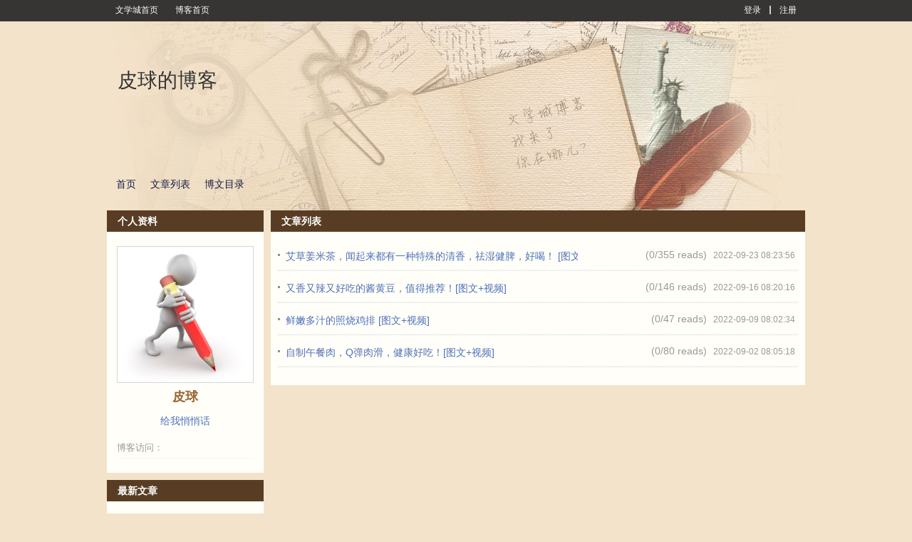

--- FILE ---
content_type: application/x-javascript
request_url: https://blog.wenxuecity.com/include/plugins/jquery.php?clear=1&app=count,data&sess=false&func=init
body_size: -124
content:
var res = { 0: parseInt(1), 1: { 0: { 0: '14386_202209_23163', 1: '<span class=\"hitcounter hot\">355 reads</span>' }, 1: { 0: '14386_202209_16549', 1: '<span class=\"hitcounter hot\">146 reads</span>' }, 2: { 0: '14386_202209_8289', 1: '<span class=\"hitcounter\">47 reads</span>' }, 3: { 0: '14386_202209_988', 1: '<span class=\"hitcounter\">80 reads</span>' } } };